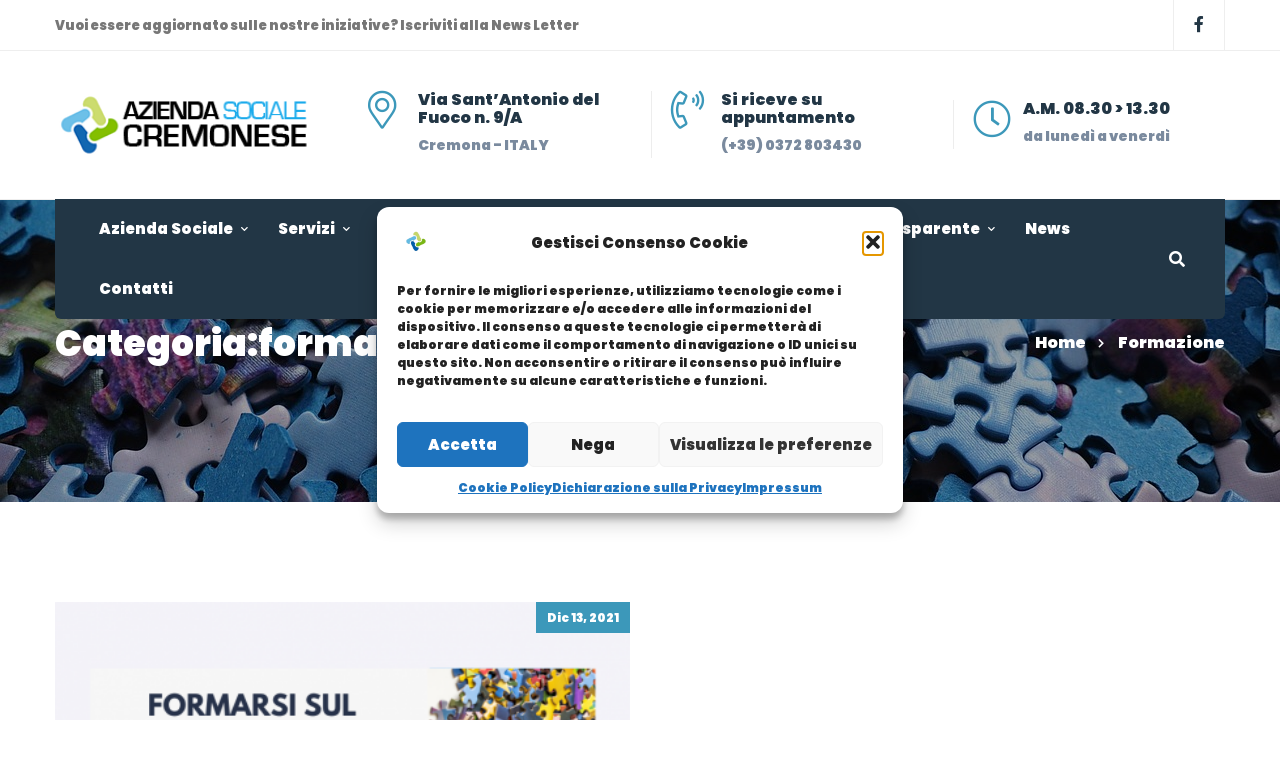

--- FILE ---
content_type: text/css
request_url: https://www.aziendasocialecr.it/wp-content/plugins/mega-addons-for-visual-composer/css/socialicons.css?ver=86be54d6bdbba53257d7a193ddb00dc6
body_size: 5134
content:
#mega-social-btn a {
	text-align: center;
	text-decoration: none;
	display: inline-block;
	webkit-transition: 0.5s;
    transition: 0.5s;
}

/*=====================================================
  				Mega Social Icons Style 1
 ===================================================== */
.mega-social-icons .icon-button {
	cursor: pointer;
	display: inline-block;
	margin: 0 5px;
	position: relative;
	text-align: center;
	-webkit-user-select: none;
	   -moz-user-select: none;
	    -ms-user-select: none;
	        user-select: none;
}

/* Circle */
.mega-social-icons .icon-button span {
	border-radius: 0;
	display: block;
	height: 0;
	left: 50%;
	margin: 0;
	position: absolute;
	top: 50%;
	-webkit-transition: all 0.3s;
	   -moz-transition: all 0.3s;
	     -o-transition: all 0.3s;
	        transition: all 0.3s;
	width: 0;
}
.mega-social-icons .icon-button span {
	height: 0px !important;
	width: 0px !important;
	margin: 0px !important;
}
.mega-social-icons .icon-button:hover span {
	
	/*border-radius: 4.6rem;*/
	height: inherit !important;
	width: inherit !important;
	margin: -50% !important;
}

/* Icons */
.mega-social-icons .icon-button i {
	background: none;
	color: #4099ff;
	height: 3.6rem;
	left: 0;
	line-height: 3.6rem;
	position: absolute;
	top: 0;
	-webkit-transition: all 0.3s;
	   -moz-transition: all 0.3s;
	     -o-transition: all 0.3s;
	        transition: all 0.3s;
	width: 3.6rem;
	z-index: 10;
}
.mega-social-icons .icon-button:hover i{
	
}


/*=====================================================
  				Mega Social Icons Style 2
 ===================================================== */

/* footer social icons */
.mega-social-icons2 {
	list-style: none;
	display: inline;
	margin-left:0 !important;
	padding: 0;
}
.mega-social-icons2 {
	display: inline;
	margin: 0 5px;
}
a.socialIcon:hover, .socialHoverClass {
	/*color:#44BCDD;*/
}

.mega-social-icons2 a {
	display:inline-block;
	position:relative;
	margin:0 auto 0 auto;
	text-align:center;
	webkit-transition: 0.3s;
    transition: 0.3s;
}
.mega-social-icons2 i {
	margin:0;
	text-align: center;
}

.mega-social-icons2 a:hover i, .triggeredHover {
	-moz-transform: rotate(360deg);
	-webkit-transform: rotate(360deg);
	-ms--transform: rotate(360deg);
	transform: rotate(360deg);
	-webkit-transition: all 0.2s;
	-moz-transition: all 0.2s;
	-o-transition: all 0.2s;
	-ms-transition: all 0.2s;
	transition: all 0.2s;
}
.mega-social-icons2 i {
	-webkit-transition: all 0.8s;
	-moz-transition: all 0.8s;
	-o-transition: all 0.8s;
	-ms-transition: all 0.8s;
	transition: all 0.8s;
}

.mega-social-icons2 a {
 background-color: #D3D3D3;
}


/*=====================================================
  				Mega Social Icons Style 3
 ===================================================== */


#mega-social-icons3 .social-button {
  display: inline-block;
  /*background-color: #fff;*/
  text-align: center;
  position: relative;
  overflow: hidden;
  opacity: .99;
  border-radius: 28%;
  box-shadow: 0 0 30px 0 rgba(0, 0, 0, 0.05);
  -webkit-transition: all 0.35s cubic-bezier(0.31, -0.105, 0.43, 1.59);
  transition: all 0.35s cubic-bezier(0.31, -0.105, 0.43, 1.59);
}
#mega-social-icons3 .social-button span {
  content: '';
  background-color: #000;
  width: 120%;
  height: 120%;
  position: absolute;
  top: 90%;
  left: -110%;
  -webkit-transform: rotate(45deg);
          transform: rotate(45deg);
  -webkit-transition: all 0.35s cubic-bezier(0.31, -0.105, 0.43, 1.59);
  transition: all 0.35s cubic-bezier(0.31, -0.105, 0.43, 1.59);
}
#mega-social-icons3 .social-button i {
  font-size: 38px;
  vertical-align: middle;
  -webkit-transform: scale(0.8);
          transform: scale(0.8);
  -webkit-transition: all 0.35s cubic-bezier(0.31, -0.105, 0.43, 1.59);
  transition: all 0.35s cubic-bezier(0.31, -0.105, 0.43, 1.59);
}
#mega-social-icons3 .social-button span {
  /*background-color: #3B5998;*/
}
#mega-social-icons3 .social-button i {
  /*color: #3B5998;*/
}

#mega-social-icons3 .social-button:focus span,
#mega-social-icons3 .social-button:hover span {
  top: -10%;
  left: -10%;
}
#mega-social-icons3 .social-button:focus i,
#mega-social-icons3 .social-button:hover i {
	/*color: #fff;*/
	-webkit-transform: scale(1);
	transform: scale(1);
}


/* =====================================================
  				Mega Social Icons Style 4
===================================================== */


#dualbtn {
  display: inline-table;
  padding: 7px 0;
}
#dualbtn .btnicon {
  float: left;
  width: 30%;
  text-align: center;
}
#dualbtn .btntext {
  width: 69%;
  float: left;
  border-left: 1px solid #fff;
  text-align: center;
}
.clearfix {
  clear: both;
}

/* =====================================================
  				Mega Social Icons Style 5
===================================================== */

.text-shadow a {
  -webkit-transition: 0.5s;
  transition: 0.5s;
}
.text-shadow a:hover {
  text-shadow: 0px 0px 25px;
}
